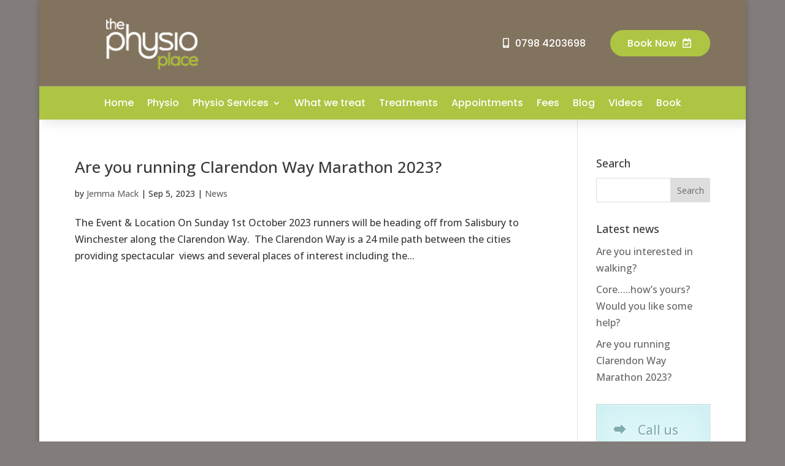

--- FILE ---
content_type: text/plain
request_url: https://www.google-analytics.com/j/collect?v=1&_v=j102&a=621324320&t=pageview&_s=1&dl=https%3A%2F%2Fwww.thephysioplace.com%2Fcategory%2Fnews%2F&ul=en-us%40posix&dt=News%20Archives%20-%20The%20Physio%20Place&sr=1280x720&vp=1280x720&_u=IEBAAEABAAAAACAAI~&jid=834801130&gjid=2065203843&cid=1296776924.1769599824&tid=UA-3620355-1&_gid=1738811364.1769599824&_r=1&_slc=1&z=1772349461
body_size: -452
content:
2,cG-5EC5ZHN8MW

--- FILE ---
content_type: text/javascript
request_url: https://www.thephysioplace.com/wp-content/uploads/wtfdivi/wp_footer.js?ver=1702388705
body_size: 130
content:
jQuery('#footer-info').html("&copy; The Physio Place <span class=\"divibooster_year\"><\/span><script>jQuery(function($){$(\".divibooster_year\").text(new Date().getFullYear());});<\/script> | <a href=\"https:\/\/www.yzdesigns.co.uk\/\" title=\"Bristol Web designers YZ DESIGNS\" target=\"_blank\" rel=\"nofollow\">YZ DESIGNS<\/a>");jQuery(function($){});jQuery(function($){$('#et-info-phone').wrap(function(){var num='07984203698';num=num.replace(/[^0-9+]+/g,'-');num=num.replace(/^[-]|[-]$/g,'');return'<a href="tel:'+num+'"></a>';});});